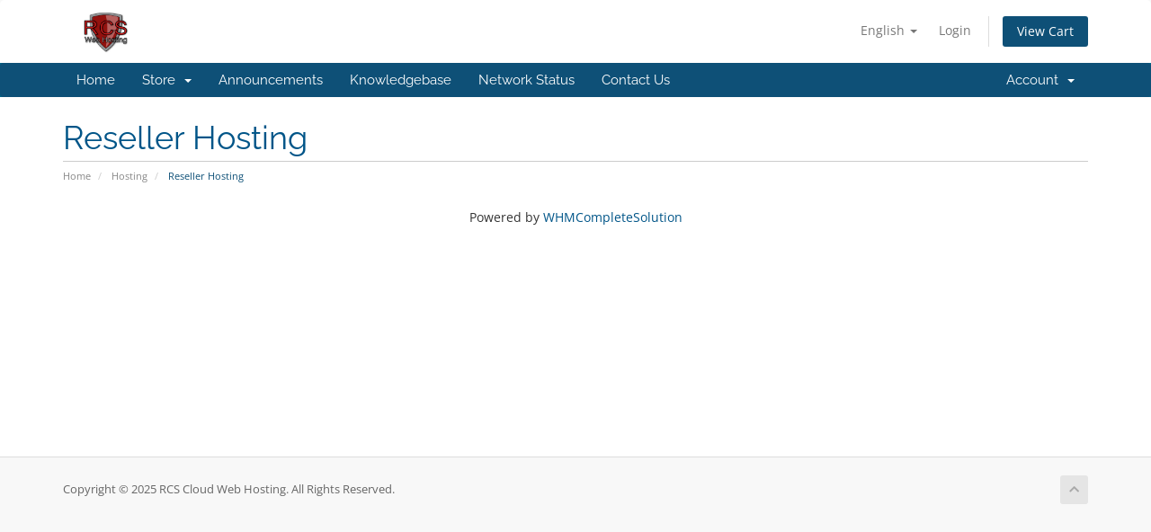

--- FILE ---
content_type: text/html; charset=utf-8
request_url: https://www.rcswebhosting.com/hosting/reseller-hosting/
body_size: 3103
content:
<!DOCTYPE html>
<html lang="en">
<head>
    <meta charset="utf-8" />
    <meta http-equiv="X-UA-Compatible" content="IE=edge">
    <meta name="viewport" content="width=device-width, initial-scale=1">
    <title>Reseller Hosting - RCS Cloud Web Hosting</title>

    <!-- Styling -->
<link href="/assets/fonts/css/open-sans-family.css" rel="stylesheet" type="text/css" />
<link href="/assets/fonts/css/raleway-family.css" rel="stylesheet" type="text/css" />
<link href="/templates/six/css/all.min.css?v=0bc06a" rel="stylesheet">
<link href="/assets/css/fontawesome-all.min.css" rel="stylesheet">
<link href="/templates/six/css/custom.css" rel="stylesheet">

<!-- HTML5 Shim and Respond.js IE8 support of HTML5 elements and media queries -->
<!-- WARNING: Respond.js doesn't work if you view the page via file:// -->
<!--[if lt IE 9]>
  <script src="https://oss.maxcdn.com/libs/html5shiv/3.7.0/html5shiv.js"></script>
  <script src="https://oss.maxcdn.com/libs/respond.js/1.4.2/respond.min.js"></script>
<![endif]-->

<script type="text/javascript">
    var csrfToken = '0f27849be4e04516580801d14e80d1bf1dfdf00a',
        markdownGuide = 'Markdown Guide',
        locale = 'en',
        saved = 'saved',
        saving = 'autosaving',
        whmcsBaseUrl = "",
        requiredText = 'Required',
        recaptchaSiteKey = "";
</script>
<script src="/templates/six/js/scripts.min.js?v=0bc06a"></script>


    

</head>
<body data-phone-cc-input="1">



<section id="header">
    <div class="container">
        <ul class="top-nav">
                            <li>
                    <a href="#" class="choose-language" data-toggle="popover" id="languageChooser">
                        English
                        <b class="caret"></b>
                    </a>
                    <div id="languageChooserContent" class="hidden">
                        <ul>
                                                            <li>
                                    <a href="/hosting/reseller-hosting/?language=america">English</a>
                                </li>
                                                            <li>
                                    <a href="/hosting/reseller-hosting/?language=arabic">العربية</a>
                                </li>
                                                            <li>
                                    <a href="/hosting/reseller-hosting/?language=australia">English</a>
                                </li>
                                                            <li>
                                    <a href="/hosting/reseller-hosting/?language=azerbaijani">Azerbaijani</a>
                                </li>
                                                            <li>
                                    <a href="/hosting/reseller-hosting/?language=canada">English</a>
                                </li>
                                                            <li>
                                    <a href="/hosting/reseller-hosting/?language=catalan">Català</a>
                                </li>
                                                            <li>
                                    <a href="/hosting/reseller-hosting/?language=chinese">中文</a>
                                </li>
                                                            <li>
                                    <a href="/hosting/reseller-hosting/?language=croatian">Hrvatski</a>
                                </li>
                                                            <li>
                                    <a href="/hosting/reseller-hosting/?language=czech">Čeština</a>
                                </li>
                                                            <li>
                                    <a href="/hosting/reseller-hosting/?language=danish">Dansk</a>
                                </li>
                                                            <li>
                                    <a href="/hosting/reseller-hosting/?language=dutch">Nederlands</a>
                                </li>
                                                            <li>
                                    <a href="/hosting/reseller-hosting/?language=english">English</a>
                                </li>
                                                            <li>
                                    <a href="/hosting/reseller-hosting/?language=estonian">Estonian</a>
                                </li>
                                                            <li>
                                    <a href="/hosting/reseller-hosting/?language=farsi">Persian</a>
                                </li>
                                                            <li>
                                    <a href="/hosting/reseller-hosting/?language=french">Français</a>
                                </li>
                                                            <li>
                                    <a href="/hosting/reseller-hosting/?language=german">Deutsch</a>
                                </li>
                                                            <li>
                                    <a href="/hosting/reseller-hosting/?language=hebrew">עברית</a>
                                </li>
                                                            <li>
                                    <a href="/hosting/reseller-hosting/?language=hungarian">Magyar</a>
                                </li>
                                                            <li>
                                    <a href="/hosting/reseller-hosting/?language=italian">Italiano</a>
                                </li>
                                                            <li>
                                    <a href="/hosting/reseller-hosting/?language=macedonian">Macedonian</a>
                                </li>
                                                            <li>
                                    <a href="/hosting/reseller-hosting/?language=norwegian">Norwegian</a>
                                </li>
                                                            <li>
                                    <a href="/hosting/reseller-hosting/?language=portuguese-br">Português</a>
                                </li>
                                                            <li>
                                    <a href="/hosting/reseller-hosting/?language=portuguese-pt">Português</a>
                                </li>
                                                            <li>
                                    <a href="/hosting/reseller-hosting/?language=romanian">Română</a>
                                </li>
                                                            <li>
                                    <a href="/hosting/reseller-hosting/?language=russian">Русский</a>
                                </li>
                                                            <li>
                                    <a href="/hosting/reseller-hosting/?language=spanish">Español</a>
                                </li>
                                                            <li>
                                    <a href="/hosting/reseller-hosting/?language=swedish">Svenska</a>
                                </li>
                                                            <li>
                                    <a href="/hosting/reseller-hosting/?language=turkish">Türkçe</a>
                                </li>
                                                            <li>
                                    <a href="/hosting/reseller-hosting/?language=ukranian">Українська</a>
                                </li>
                                                    </ul>
                    </div>
                </li>
                                        <li>
                    <a href="/clientarea.php">Login</a>
                </li>
                                <li class="primary-action">
                    <a href="/cart.php?a=view" class="btn">
                        View Cart
                    </a>
                </li>
                                </ul>

                    <a href="/index.php" class="logo"><img src="/assets/img/logo.png" alt="RCS Cloud Web Hosting"></a>
        
    </div>
</section>

<section id="main-menu">

    <nav id="nav" class="navbar navbar-default navbar-main" role="navigation">
        <div class="container">
            <!-- Brand and toggle get grouped for better mobile display -->
            <div class="navbar-header">
                <button type="button" class="navbar-toggle" data-toggle="collapse" data-target="#primary-nav">
                    <span class="sr-only">Toggle navigation</span>
                    <span class="icon-bar"></span>
                    <span class="icon-bar"></span>
                    <span class="icon-bar"></span>
                </button>
            </div>

            <!-- Collect the nav links, forms, and other content for toggling -->
            <div class="collapse navbar-collapse" id="primary-nav">

                <ul class="nav navbar-nav">

                        <li menuItemName="Home" class="" id="Primary_Navbar-Home">
        <a href="/index.php">
                        Home
                                </a>
            </li>
    <li menuItemName="Store" class="dropdown" id="Primary_Navbar-Store">
        <a class="dropdown-toggle" data-toggle="dropdown" href="#">
                        Store
                        &nbsp;<b class="caret"></b>        </a>
                    <ul class="dropdown-menu">
                            <li menuItemName="Browse Products Services" id="Primary_Navbar-Store-Browse_Products_Services">
                    <a href="/index.php?rp=/store">
                                                Browse All
                                            </a>
                </li>
                            <li menuItemName="Shop Divider 1" class="nav-divider" id="Primary_Navbar-Store-Shop_Divider_1">
                    <a href="">
                                                -----
                                            </a>
                </li>
                            <li menuItemName="Hosting" id="Primary_Navbar-Store-Hosting">
                    <a href="/index.php?rp=/store/hosting">
                                                Hosting
                                            </a>
                </li>
                            <li menuItemName="VPS Servers" id="Primary_Navbar-Store-VPS_Servers">
                    <a href="/index.php?rp=/store/vps-servers">
                                                VPS Servers
                                            </a>
                </li>
                            <li menuItemName="Additional Products" id="Primary_Navbar-Store-Additional_Products">
                    <a href="/index.php?rp=/store/additional-products">
                                                Additional Products
                                            </a>
                </li>
                            <li menuItemName="sitelockvpn" id="Primary_Navbar-Store-sitelockvpn">
                    <a href="/index.php?rp=/store/vpn">
                                                VPN
                                            </a>
                </li>
                        </ul>
            </li>
    <li menuItemName="Announcements" class="" id="Primary_Navbar-Announcements">
        <a href="/index.php?rp=/announcements">
                        Announcements
                                </a>
            </li>
    <li menuItemName="Knowledgebase" class="" id="Primary_Navbar-Knowledgebase">
        <a href="/index.php?rp=/knowledgebase">
                        Knowledgebase
                                </a>
            </li>
    <li menuItemName="Network Status" class="" id="Primary_Navbar-Network_Status">
        <a href="/serverstatus.php">
                        Network Status
                                </a>
            </li>
    <li menuItemName="Contact Us" class="" id="Primary_Navbar-Contact_Us">
        <a href="/contact.php">
                        Contact Us
                                </a>
            </li>

                </ul>

                <ul class="nav navbar-nav navbar-right">

                        <li menuItemName="Account" class="dropdown" id="Secondary_Navbar-Account">
        <a class="dropdown-toggle" data-toggle="dropdown" href="#">
                        Account
                        &nbsp;<b class="caret"></b>        </a>
                    <ul class="dropdown-menu">
                            <li menuItemName="Login" id="Secondary_Navbar-Account-Login">
                    <a href="/clientarea.php">
                                                Login
                                            </a>
                </li>
                            <li menuItemName="Divider" class="nav-divider" id="Secondary_Navbar-Account-Divider">
                    <a href="">
                                                -----
                                            </a>
                </li>
                            <li menuItemName="Forgot Password?" id="Secondary_Navbar-Account-Forgot_Password?">
                    <a href="/index.php?rp=/password/reset">
                                                Forgot Password?
                                            </a>
                </li>
                        </ul>
            </li>

                </ul>

            </div><!-- /.navbar-collapse -->
        </div>
    </nav>

</section>



<section id="main-body">
    <div class="container">
        <div class="row">

                <!-- Container for main page display content -->
        <div class="col-xs-12 main-content">
                            <div class="header-lined">
    <h1>Reseller Hosting</h1>
    <ol class="breadcrumb">
            <li>
            <a href="/">            Home
            </a>        </li>
            <li>
            <a href="/hosting/">            Hosting
            </a>        </li>
            <li class="active">
                        Reseller Hosting
                    </li>
    </ol>
</div>
            


<p style="text-align:center;">Powered by <a href="https://www.whmcs.com/" target="_blank">WHMCompleteSolution</a></p>
                </div><!-- /.main-content -->
                            <div class="clearfix"></div>
        </div>
    </div>
</section>

<section id="footer">
    <div class="container">
        <a href="#" class="back-to-top"><i class="fas fa-chevron-up"></i></a>
        <p>Copyright &copy; 2025 RCS Cloud Web Hosting. All Rights Reserved.</p>
    </div>
</section>

<div id="fullpage-overlay" class="hidden">
    <div class="outer-wrapper">
        <div class="inner-wrapper">
            <img src="/assets/img/overlay-spinner.svg">
            <br>
            <span class="msg"></span>
        </div>
    </div>
</div>

<div class="modal system-modal fade" id="modalAjax" tabindex="-1" role="dialog" aria-hidden="true">
    <div class="modal-dialog">
        <div class="modal-content panel-primary">
            <div class="modal-header panel-heading">
                <button type="button" class="close" data-dismiss="modal">
                    <span aria-hidden="true">&times;</span>
                    <span class="sr-only">Close</span>
                </button>
                <h4 class="modal-title"></h4>
            </div>
            <div class="modal-body panel-body">
                Loading...
            </div>
            <div class="modal-footer panel-footer">
                <div class="pull-left loader">
                    <i class="fas fa-circle-notch fa-spin"></i>
                    Loading...
                </div>
                <button type="button" class="btn btn-default" data-dismiss="modal">
                    Close
                </button>
                <button type="button" class="btn btn-primary modal-submit">
                    Submit
                </button>
            </div>
        </div>
    </div>
</div>

<form action="#" id="frmGeneratePassword" class="form-horizontal">
    <div class="modal fade" id="modalGeneratePassword">
        <div class="modal-dialog">
            <div class="modal-content panel-primary">
                <div class="modal-header panel-heading">
                    <button type="button" class="close" data-dismiss="modal" aria-label="Close"><span aria-hidden="true">&times;</span></button>
                    <h4 class="modal-title">
                        Generate Password
                    </h4>
                </div>
                <div class="modal-body">
                    <div class="alert alert-danger hidden" id="generatePwLengthError">
                        Please enter a number between 8 and 64 for the password length
                    </div>
                    <div class="form-group">
                        <label for="generatePwLength" class="col-sm-4 control-label">Password Length</label>
                        <div class="col-sm-8">
                            <input type="number" min="8" max="64" value="12" step="1" class="form-control input-inline input-inline-100" id="inputGeneratePasswordLength">
                        </div>
                    </div>
                    <div class="form-group">
                        <label for="generatePwOutput" class="col-sm-4 control-label">Generated Password</label>
                        <div class="col-sm-8">
                            <input type="text" class="form-control" id="inputGeneratePasswordOutput">
                        </div>
                    </div>
                    <div class="row">
                        <div class="col-sm-8 col-sm-offset-4">
                            <button type="submit" class="btn btn-default btn-sm">
                                <i class="fas fa-plus fa-fw"></i>
                                Generate new password
                            </button>
                            <button type="button" class="btn btn-default btn-sm copy-to-clipboard" data-clipboard-target="#inputGeneratePasswordOutput">
                                <img src="/assets/img/clippy.svg" alt="Copy to clipboard" width="15">
                                Copy
                            </button>
                        </div>
                    </div>
                </div>
                <div class="modal-footer">
                    <button type="button" class="btn btn-default" data-dismiss="modal">
                        Close
                    </button>
                    <button type="button" class="btn btn-primary" id="btnGeneratePasswordInsert" data-clipboard-target="#inputGeneratePasswordOutput">
                        Copy to clipboard and Insert
                    </button>
                </div>
            </div>
        </div>
    </div>
</form>



</body>
</html>
